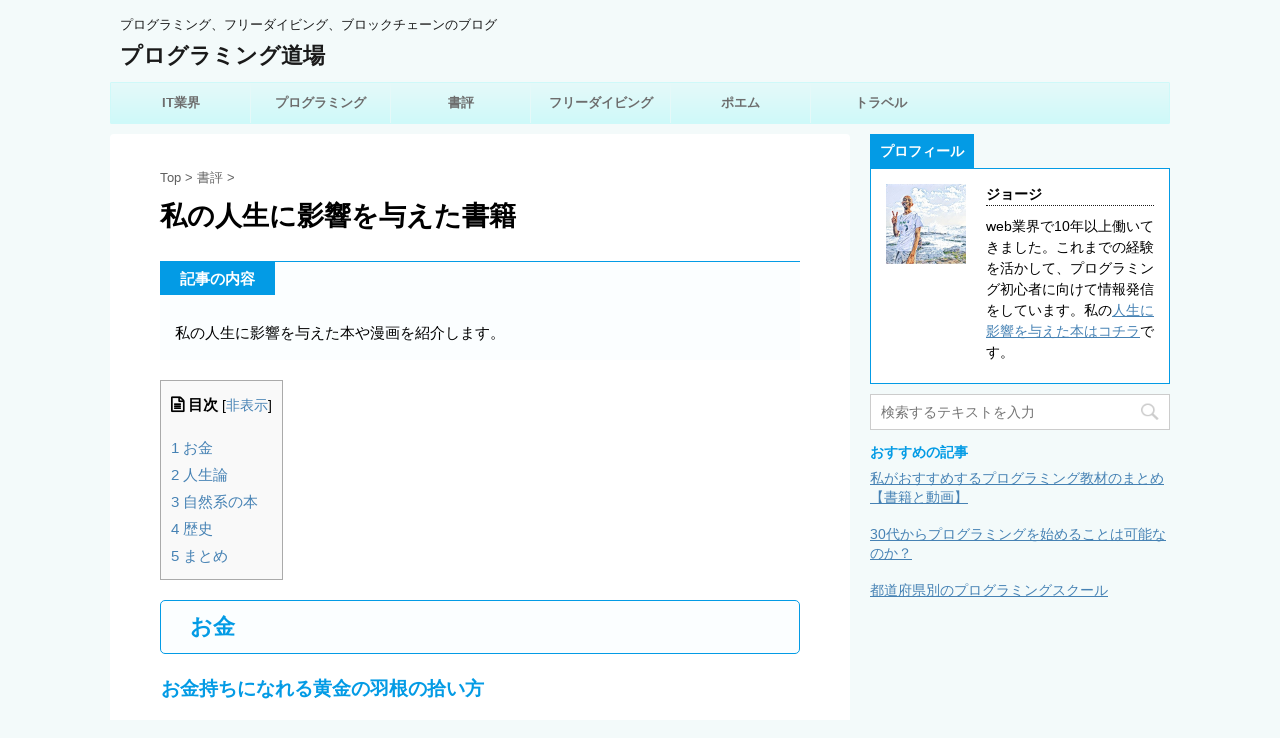

--- FILE ---
content_type: text/html; charset=UTF-8
request_url: https://programming-dojo.com/%E7%A7%81%E3%81%AE%E4%BA%BA%E7%94%9F%E3%81%AB%E5%BD%B1%E9%9F%BF%E3%82%92%E4%B8%8E%E3%81%88%E3%81%9F%E6%9B%B8%E7%B1%8D/
body_size: 16157
content:
<!DOCTYPE html>
<!--[if lt IE 7]>
<html class="ie6" lang="ja"> <![endif]-->
<!--[if IE 7]>
<html class="i7" lang="ja"> <![endif]-->
<!--[if IE 8]>
<html class="ie" lang="ja"> <![endif]-->
<!--[if gt IE 8]><!-->
<html lang="ja">
<!--<![endif]-->
<head prefix="og: http://ogp.me/ns# fb: http://ogp.me/ns/fb# article: http://ogp.me/ns/article#">
<script data-ad-client="ca-pub-5262543541741169" async src="https://pagead2.googlesyndication.com/pagead/js/adsbygoogle.js"></script>
<meta charset="UTF-8" >
<meta name="viewport" content="width=device-width,initial-scale=1.0,user-scalable=no,viewport-fit=cover">
<meta name="format-detection" content="telephone=no" >
<link rel="alternate" type="application/rss+xml" title="プログラミング道場 RSS Feed" href="https://programming-dojo.com/feed/" />
<link rel="pingback" href="https://programming-dojo.com/xmlrpc.php" >
<!--[if lt IE 9]>
<script src="https://programming-dojo.com/wp-content/themes/affinger4/js/html5shiv.js"></script>
<![endif]-->
<meta name='robots' content='max-image-preview:large' />
<title>私の人生に影響を与えた書籍 - プログラミング道場</title>
<link rel='dns-prefetch' href='//webfonts.xserver.jp' />
<link rel='dns-prefetch' href='//ajax.googleapis.com' />
<link rel='dns-prefetch' href='//fonts.googleapis.com' />
<script type="text/javascript">
window._wpemojiSettings = {"baseUrl":"https:\/\/s.w.org\/images\/core\/emoji\/14.0.0\/72x72\/","ext":".png","svgUrl":"https:\/\/s.w.org\/images\/core\/emoji\/14.0.0\/svg\/","svgExt":".svg","source":{"concatemoji":"https:\/\/programming-dojo.com\/wp-includes\/js\/wp-emoji-release.min.js?ver=6.1.7"}};
/*! This file is auto-generated */
!function(e,a,t){var n,r,o,i=a.createElement("canvas"),p=i.getContext&&i.getContext("2d");function s(e,t){var a=String.fromCharCode,e=(p.clearRect(0,0,i.width,i.height),p.fillText(a.apply(this,e),0,0),i.toDataURL());return p.clearRect(0,0,i.width,i.height),p.fillText(a.apply(this,t),0,0),e===i.toDataURL()}function c(e){var t=a.createElement("script");t.src=e,t.defer=t.type="text/javascript",a.getElementsByTagName("head")[0].appendChild(t)}for(o=Array("flag","emoji"),t.supports={everything:!0,everythingExceptFlag:!0},r=0;r<o.length;r++)t.supports[o[r]]=function(e){if(p&&p.fillText)switch(p.textBaseline="top",p.font="600 32px Arial",e){case"flag":return s([127987,65039,8205,9895,65039],[127987,65039,8203,9895,65039])?!1:!s([55356,56826,55356,56819],[55356,56826,8203,55356,56819])&&!s([55356,57332,56128,56423,56128,56418,56128,56421,56128,56430,56128,56423,56128,56447],[55356,57332,8203,56128,56423,8203,56128,56418,8203,56128,56421,8203,56128,56430,8203,56128,56423,8203,56128,56447]);case"emoji":return!s([129777,127995,8205,129778,127999],[129777,127995,8203,129778,127999])}return!1}(o[r]),t.supports.everything=t.supports.everything&&t.supports[o[r]],"flag"!==o[r]&&(t.supports.everythingExceptFlag=t.supports.everythingExceptFlag&&t.supports[o[r]]);t.supports.everythingExceptFlag=t.supports.everythingExceptFlag&&!t.supports.flag,t.DOMReady=!1,t.readyCallback=function(){t.DOMReady=!0},t.supports.everything||(n=function(){t.readyCallback()},a.addEventListener?(a.addEventListener("DOMContentLoaded",n,!1),e.addEventListener("load",n,!1)):(e.attachEvent("onload",n),a.attachEvent("onreadystatechange",function(){"complete"===a.readyState&&t.readyCallback()})),(e=t.source||{}).concatemoji?c(e.concatemoji):e.wpemoji&&e.twemoji&&(c(e.twemoji),c(e.wpemoji)))}(window,document,window._wpemojiSettings);
</script>
<style type="text/css">
img.wp-smiley,
img.emoji {
display: inline !important;
border: none !important;
box-shadow: none !important;
height: 1em !important;
width: 1em !important;
margin: 0 0.07em !important;
vertical-align: -0.1em !important;
background: none !important;
padding: 0 !important;
}
</style>
<!-- <link rel='stylesheet' id='wp-block-library-css' href='https://programming-dojo.com/wp-includes/css/dist/block-library/style.min.css?ver=6.1.7' type='text/css' media='all' /> -->
<!-- <link rel='stylesheet' id='classic-theme-styles-css' href='https://programming-dojo.com/wp-includes/css/classic-themes.min.css?ver=1' type='text/css' media='all' /> -->
<link rel="stylesheet" type="text/css" href="//programming-dojo.com/wp-content/cache/wpfc-minified/jzw974dk/bx7ad.css" media="all"/>
<style id='global-styles-inline-css' type='text/css'>
body{--wp--preset--color--black: #000000;--wp--preset--color--cyan-bluish-gray: #abb8c3;--wp--preset--color--white: #ffffff;--wp--preset--color--pale-pink: #f78da7;--wp--preset--color--vivid-red: #cf2e2e;--wp--preset--color--luminous-vivid-orange: #ff6900;--wp--preset--color--luminous-vivid-amber: #fcb900;--wp--preset--color--light-green-cyan: #7bdcb5;--wp--preset--color--vivid-green-cyan: #00d084;--wp--preset--color--pale-cyan-blue: #8ed1fc;--wp--preset--color--vivid-cyan-blue: #0693e3;--wp--preset--color--vivid-purple: #9b51e0;--wp--preset--gradient--vivid-cyan-blue-to-vivid-purple: linear-gradient(135deg,rgba(6,147,227,1) 0%,rgb(155,81,224) 100%);--wp--preset--gradient--light-green-cyan-to-vivid-green-cyan: linear-gradient(135deg,rgb(122,220,180) 0%,rgb(0,208,130) 100%);--wp--preset--gradient--luminous-vivid-amber-to-luminous-vivid-orange: linear-gradient(135deg,rgba(252,185,0,1) 0%,rgba(255,105,0,1) 100%);--wp--preset--gradient--luminous-vivid-orange-to-vivid-red: linear-gradient(135deg,rgba(255,105,0,1) 0%,rgb(207,46,46) 100%);--wp--preset--gradient--very-light-gray-to-cyan-bluish-gray: linear-gradient(135deg,rgb(238,238,238) 0%,rgb(169,184,195) 100%);--wp--preset--gradient--cool-to-warm-spectrum: linear-gradient(135deg,rgb(74,234,220) 0%,rgb(151,120,209) 20%,rgb(207,42,186) 40%,rgb(238,44,130) 60%,rgb(251,105,98) 80%,rgb(254,248,76) 100%);--wp--preset--gradient--blush-light-purple: linear-gradient(135deg,rgb(255,206,236) 0%,rgb(152,150,240) 100%);--wp--preset--gradient--blush-bordeaux: linear-gradient(135deg,rgb(254,205,165) 0%,rgb(254,45,45) 50%,rgb(107,0,62) 100%);--wp--preset--gradient--luminous-dusk: linear-gradient(135deg,rgb(255,203,112) 0%,rgb(199,81,192) 50%,rgb(65,88,208) 100%);--wp--preset--gradient--pale-ocean: linear-gradient(135deg,rgb(255,245,203) 0%,rgb(182,227,212) 50%,rgb(51,167,181) 100%);--wp--preset--gradient--electric-grass: linear-gradient(135deg,rgb(202,248,128) 0%,rgb(113,206,126) 100%);--wp--preset--gradient--midnight: linear-gradient(135deg,rgb(2,3,129) 0%,rgb(40,116,252) 100%);--wp--preset--duotone--dark-grayscale: url('#wp-duotone-dark-grayscale');--wp--preset--duotone--grayscale: url('#wp-duotone-grayscale');--wp--preset--duotone--purple-yellow: url('#wp-duotone-purple-yellow');--wp--preset--duotone--blue-red: url('#wp-duotone-blue-red');--wp--preset--duotone--midnight: url('#wp-duotone-midnight');--wp--preset--duotone--magenta-yellow: url('#wp-duotone-magenta-yellow');--wp--preset--duotone--purple-green: url('#wp-duotone-purple-green');--wp--preset--duotone--blue-orange: url('#wp-duotone-blue-orange');--wp--preset--font-size--small: 13px;--wp--preset--font-size--medium: 20px;--wp--preset--font-size--large: 36px;--wp--preset--font-size--x-large: 42px;--wp--preset--spacing--20: 0.44rem;--wp--preset--spacing--30: 0.67rem;--wp--preset--spacing--40: 1rem;--wp--preset--spacing--50: 1.5rem;--wp--preset--spacing--60: 2.25rem;--wp--preset--spacing--70: 3.38rem;--wp--preset--spacing--80: 5.06rem;}:where(.is-layout-flex){gap: 0.5em;}body .is-layout-flow > .alignleft{float: left;margin-inline-start: 0;margin-inline-end: 2em;}body .is-layout-flow > .alignright{float: right;margin-inline-start: 2em;margin-inline-end: 0;}body .is-layout-flow > .aligncenter{margin-left: auto !important;margin-right: auto !important;}body .is-layout-constrained > .alignleft{float: left;margin-inline-start: 0;margin-inline-end: 2em;}body .is-layout-constrained > .alignright{float: right;margin-inline-start: 2em;margin-inline-end: 0;}body .is-layout-constrained > .aligncenter{margin-left: auto !important;margin-right: auto !important;}body .is-layout-constrained > :where(:not(.alignleft):not(.alignright):not(.alignfull)){max-width: var(--wp--style--global--content-size);margin-left: auto !important;margin-right: auto !important;}body .is-layout-constrained > .alignwide{max-width: var(--wp--style--global--wide-size);}body .is-layout-flex{display: flex;}body .is-layout-flex{flex-wrap: wrap;align-items: center;}body .is-layout-flex > *{margin: 0;}:where(.wp-block-columns.is-layout-flex){gap: 2em;}.has-black-color{color: var(--wp--preset--color--black) !important;}.has-cyan-bluish-gray-color{color: var(--wp--preset--color--cyan-bluish-gray) !important;}.has-white-color{color: var(--wp--preset--color--white) !important;}.has-pale-pink-color{color: var(--wp--preset--color--pale-pink) !important;}.has-vivid-red-color{color: var(--wp--preset--color--vivid-red) !important;}.has-luminous-vivid-orange-color{color: var(--wp--preset--color--luminous-vivid-orange) !important;}.has-luminous-vivid-amber-color{color: var(--wp--preset--color--luminous-vivid-amber) !important;}.has-light-green-cyan-color{color: var(--wp--preset--color--light-green-cyan) !important;}.has-vivid-green-cyan-color{color: var(--wp--preset--color--vivid-green-cyan) !important;}.has-pale-cyan-blue-color{color: var(--wp--preset--color--pale-cyan-blue) !important;}.has-vivid-cyan-blue-color{color: var(--wp--preset--color--vivid-cyan-blue) !important;}.has-vivid-purple-color{color: var(--wp--preset--color--vivid-purple) !important;}.has-black-background-color{background-color: var(--wp--preset--color--black) !important;}.has-cyan-bluish-gray-background-color{background-color: var(--wp--preset--color--cyan-bluish-gray) !important;}.has-white-background-color{background-color: var(--wp--preset--color--white) !important;}.has-pale-pink-background-color{background-color: var(--wp--preset--color--pale-pink) !important;}.has-vivid-red-background-color{background-color: var(--wp--preset--color--vivid-red) !important;}.has-luminous-vivid-orange-background-color{background-color: var(--wp--preset--color--luminous-vivid-orange) !important;}.has-luminous-vivid-amber-background-color{background-color: var(--wp--preset--color--luminous-vivid-amber) !important;}.has-light-green-cyan-background-color{background-color: var(--wp--preset--color--light-green-cyan) !important;}.has-vivid-green-cyan-background-color{background-color: var(--wp--preset--color--vivid-green-cyan) !important;}.has-pale-cyan-blue-background-color{background-color: var(--wp--preset--color--pale-cyan-blue) !important;}.has-vivid-cyan-blue-background-color{background-color: var(--wp--preset--color--vivid-cyan-blue) !important;}.has-vivid-purple-background-color{background-color: var(--wp--preset--color--vivid-purple) !important;}.has-black-border-color{border-color: var(--wp--preset--color--black) !important;}.has-cyan-bluish-gray-border-color{border-color: var(--wp--preset--color--cyan-bluish-gray) !important;}.has-white-border-color{border-color: var(--wp--preset--color--white) !important;}.has-pale-pink-border-color{border-color: var(--wp--preset--color--pale-pink) !important;}.has-vivid-red-border-color{border-color: var(--wp--preset--color--vivid-red) !important;}.has-luminous-vivid-orange-border-color{border-color: var(--wp--preset--color--luminous-vivid-orange) !important;}.has-luminous-vivid-amber-border-color{border-color: var(--wp--preset--color--luminous-vivid-amber) !important;}.has-light-green-cyan-border-color{border-color: var(--wp--preset--color--light-green-cyan) !important;}.has-vivid-green-cyan-border-color{border-color: var(--wp--preset--color--vivid-green-cyan) !important;}.has-pale-cyan-blue-border-color{border-color: var(--wp--preset--color--pale-cyan-blue) !important;}.has-vivid-cyan-blue-border-color{border-color: var(--wp--preset--color--vivid-cyan-blue) !important;}.has-vivid-purple-border-color{border-color: var(--wp--preset--color--vivid-purple) !important;}.has-vivid-cyan-blue-to-vivid-purple-gradient-background{background: var(--wp--preset--gradient--vivid-cyan-blue-to-vivid-purple) !important;}.has-light-green-cyan-to-vivid-green-cyan-gradient-background{background: var(--wp--preset--gradient--light-green-cyan-to-vivid-green-cyan) !important;}.has-luminous-vivid-amber-to-luminous-vivid-orange-gradient-background{background: var(--wp--preset--gradient--luminous-vivid-amber-to-luminous-vivid-orange) !important;}.has-luminous-vivid-orange-to-vivid-red-gradient-background{background: var(--wp--preset--gradient--luminous-vivid-orange-to-vivid-red) !important;}.has-very-light-gray-to-cyan-bluish-gray-gradient-background{background: var(--wp--preset--gradient--very-light-gray-to-cyan-bluish-gray) !important;}.has-cool-to-warm-spectrum-gradient-background{background: var(--wp--preset--gradient--cool-to-warm-spectrum) !important;}.has-blush-light-purple-gradient-background{background: var(--wp--preset--gradient--blush-light-purple) !important;}.has-blush-bordeaux-gradient-background{background: var(--wp--preset--gradient--blush-bordeaux) !important;}.has-luminous-dusk-gradient-background{background: var(--wp--preset--gradient--luminous-dusk) !important;}.has-pale-ocean-gradient-background{background: var(--wp--preset--gradient--pale-ocean) !important;}.has-electric-grass-gradient-background{background: var(--wp--preset--gradient--electric-grass) !important;}.has-midnight-gradient-background{background: var(--wp--preset--gradient--midnight) !important;}.has-small-font-size{font-size: var(--wp--preset--font-size--small) !important;}.has-medium-font-size{font-size: var(--wp--preset--font-size--medium) !important;}.has-large-font-size{font-size: var(--wp--preset--font-size--large) !important;}.has-x-large-font-size{font-size: var(--wp--preset--font-size--x-large) !important;}
.wp-block-navigation a:where(:not(.wp-element-button)){color: inherit;}
:where(.wp-block-columns.is-layout-flex){gap: 2em;}
.wp-block-pullquote{font-size: 1.5em;line-height: 1.6;}
</style>
<!-- <link rel='stylesheet' id='sb-type-std-css' href='https://programming-dojo.com/wp-content/uploads/hummingbird-assets/851105aea7be4cd477814f825f82027e.css' type='text/css' media='all' /> -->
<!-- <link rel='stylesheet' id='sb-type-fb-css' href='https://programming-dojo.com/wp-content/uploads/hummingbird-assets/d29d20c6c82ab4903d0bc9baf5a23045.css' type='text/css' media='all' /> -->
<!-- <link rel='stylesheet' id='sb-type-fb-flat-css' href='https://programming-dojo.com/wp-content/uploads/hummingbird-assets/fdbe82cea1a9b9e796f31b967b5d1181.css' type='text/css' media='all' /> -->
<!-- <link rel='stylesheet' id='sb-type-ln-css' href='https://programming-dojo.com/wp-content/uploads/hummingbird-assets/049009b42cbf53a0a6c7689cc00c6f22.css' type='text/css' media='all' /> -->
<!-- <link rel='stylesheet' id='sb-type-ln-flat-css' href='https://programming-dojo.com/wp-content/uploads/hummingbird-assets/a4e94299df8b9c5caecef4256c4b402d.css' type='text/css' media='all' /> -->
<!-- <link rel='stylesheet' id='sb-type-pink-css' href='https://programming-dojo.com/wp-content/uploads/hummingbird-assets/3a6764972becf9d732c2974b844ae865.css' type='text/css' media='all' /> -->
<!-- <link rel='stylesheet' id='sb-type-rtail-css' href='https://programming-dojo.com/wp-content/uploads/hummingbird-assets/0b507a16a56536ee7306b8c976579cdf.css' type='text/css' media='all' /> -->
<!-- <link rel='stylesheet' id='sb-type-drop-css' href='https://programming-dojo.com/wp-content/uploads/hummingbird-assets/a67ded93da4ba03851d61763ae528474.css' type='text/css' media='all' /> -->
<!-- <link rel='stylesheet' id='sb-type-think-css' href='https://programming-dojo.com/wp-content/uploads/hummingbird-assets/9ac397680966a83f69bc99874d7e3d5b.css' type='text/css' media='all' /> -->
<!-- <link rel='stylesheet' id='sb-no-br-css' href='https://programming-dojo.com/wp-content/uploads/hummingbird-assets/22a4b9b0125e449e24c998012a84d922.css' type='text/css' media='all' /> -->
<!-- <link rel='stylesheet' id='toc-screen-css' href='https://programming-dojo.com/wp-content/plugins/table-of-contents-plus/screen.min.css?ver=2309' type='text/css' media='all' /> -->
<!-- <link rel='stylesheet' id='parent-style-css' href='https://programming-dojo.com/wp-content/uploads/hummingbird-assets/88bab0e82e9e0bf6b6331ff1fbd64234.css' type='text/css' media='all' /> -->
<link rel="stylesheet" type="text/css" href="//programming-dojo.com/wp-content/cache/wpfc-minified/qvfi0dpd/bx7ad.css" media="all"/>
<link rel='stylesheet' id='fonts-googleapis-montserrat-css' href='https://fonts.googleapis.com/css?family=Montserrat%3A400&#038;ver=6.1.7' type='text/css' media='all' />
<!-- <link rel='stylesheet' id='normalize-css' href='https://programming-dojo.com/wp-content/uploads/hummingbird-assets/8ba080fad1ef76fc84ddeda5d2295596.css' type='text/css' media='all' /> -->
<!-- <link rel='stylesheet' id='font-awesome-css' href='https://programming-dojo.com/wp-content/themes/affinger4/css/fontawesome/css/font-awesome.min.css?ver=4.7.0' type='text/css' media='all' /> -->
<!-- <link rel='stylesheet' id='style-css' href='https://programming-dojo.com/wp-content/uploads/hummingbird-assets/83d72ca7b2a23543b5bbdb0cb53c4be4.css' type='text/css' media='all' /> -->
<!-- <link rel='stylesheet' id='single2-css' href='https://programming-dojo.com/wp-content/themes/affinger4/st-kanricss.php' type='text/css' media='all' /> -->
<!-- <link rel='stylesheet' id='single-css' href='https://programming-dojo.com/wp-content/themes/affinger4/st-rankcss.php' type='text/css' media='all' /> -->
<!-- <link rel='stylesheet' id='st-themecss-css' href='https://programming-dojo.com/wp-content/themes/affinger4/st-themecss-loader.php?ver=6.1.7' type='text/css' media='all' /> -->
<link rel="stylesheet" type="text/css" href="//programming-dojo.com/wp-content/cache/wpfc-minified/rsck00y/bx7ad.css" media="all"/>
<script type='text/javascript' src='//ajax.googleapis.com/ajax/libs/jquery/1.11.3/jquery.min.js?ver=1.11.3' id='jquery-js'></script>
<script type='text/javascript' src='//webfonts.xserver.jp/js/xserverv3.js?fadein=0&#038;ver=2.0.5' id='typesquare_std-js'></script>
<script src='//programming-dojo.com/wp-content/cache/wpfc-minified/ez4n9e0/bx7ad.js' type="text/javascript"></script>
<!-- <script type='text/javascript' src='https://programming-dojo.com/wp-content/uploads/hummingbird-assets/17d9dfda8c3b9e32fdd43c64b1f58e46.js' id='smoothscroll-js'></script> -->
<link rel="https://api.w.org/" href="https://programming-dojo.com/wp-json/" /><link rel="alternate" type="application/json" href="https://programming-dojo.com/wp-json/wp/v2/posts/2840" /><link rel='shortlink' href='https://programming-dojo.com/?p=2840' />
<link rel="alternate" type="application/json+oembed" href="https://programming-dojo.com/wp-json/oembed/1.0/embed?url=https%3A%2F%2Fprogramming-dojo.com%2F%25e7%25a7%2581%25e3%2581%25ae%25e4%25ba%25ba%25e7%2594%259f%25e3%2581%25ab%25e5%25bd%25b1%25e9%259f%25bf%25e3%2582%2592%25e4%25b8%258e%25e3%2581%2588%25e3%2581%259f%25e6%259b%25b8%25e7%25b1%258d%2F" />
<link rel="alternate" type="text/xml+oembed" href="https://programming-dojo.com/wp-json/oembed/1.0/embed?url=https%3A%2F%2Fprogramming-dojo.com%2F%25e7%25a7%2581%25e3%2581%25ae%25e4%25ba%25ba%25e7%2594%259f%25e3%2581%25ab%25e5%25bd%25b1%25e9%259f%25bf%25e3%2582%2592%25e4%25b8%258e%25e3%2581%2588%25e3%2581%259f%25e6%259b%25b8%25e7%25b1%258d%2F&#038;format=xml" />
<meta name="robots" content="index, follow" />
<link rel="canonical" href="https://programming-dojo.com/%e7%a7%81%e3%81%ae%e4%ba%ba%e7%94%9f%e3%81%ab%e5%bd%b1%e9%9f%bf%e3%82%92%e4%b8%8e%e3%81%88%e3%81%9f%e6%9b%b8%e7%b1%8d/" />
<noscript><style>.lazyload[data-src]{display:none !important;}</style></noscript><style>.lazyload{background-image:none !important;}.lazyload:before{background-image:none !important;}</style><style type="text/css" id="custom-background-css">
body.custom-background { background-color: #f3fafa; }
</style>
<link rel="icon" href="https://programming-dojo.com/wp-content/uploads/2018/03/cropped-samurai-32x32.png" sizes="32x32" />
<link rel="icon" href="https://programming-dojo.com/wp-content/uploads/2018/03/cropped-samurai-192x192.png" sizes="192x192" />
<link rel="apple-touch-icon" href="https://programming-dojo.com/wp-content/uploads/2018/03/cropped-samurai-180x180.png" />
<meta name="msapplication-TileImage" content="https://programming-dojo.com/wp-content/uploads/2018/03/cropped-samurai-270x270.png" />
<style type="text/css" id="wp-custom-css">
/* Git gistの表示サイズ変更 */
.gist .blob-code{
font-size: 1.2em !important;
line-height: 200% !important;
}
.gist .blob-num{
vertical-align: middle !important;
}		</style>
<!-- Global site tag (gtag.js) - Google Analytics -->
<!-- Google tag (gtag.js) -->
<script async src="https://www.googletagmanager.com/gtag/js?id=G-RJM0N0NP3Z"></script>
<script>
window.dataLayer = window.dataLayer || [];
function gtag(){dataLayer.push(arguments);}
gtag('js', new Date());
gtag('config', 'G-RJM0N0NP3Z');
</script>
<script>
jQuery(function(){
jQuery('.st-btn-open').click(function(){
jQuery(this).next('.st-slidebox').stop(true, true).slideToggle();
});
});
</script>
</head>
<body class="post-template-default single single-post postid-2840 single-format-standard custom-background not-front-page" >
<div id="st-ami">
<div id="wrapper" class="">
<div id="wrapper-in">
<header id="">
<div id="headbox-bg">
<div class="clearfix" id="headbox">
<div id="header-l">
<!-- キャプション -->
<p class="descr sitenametop">
プログラミング、フリーダイビング、ブロックチェーンのブログ               			 </p>
<!-- ロゴ又はブログ名 -->
<p class="sitename"><a href="https://programming-dojo.com/">
プログラミング道場                   		               		  </a></p>
<!-- ロゴ又はブログ名ここまで -->
</div><!-- /#header-l -->
<div id="header-r" class="smanone">
</div><!-- /#header-r -->
</div><!-- /#headbox-bg -->
</div><!-- /#headbox clearfix -->
<div id="gazou-wide">
<div id="st-menubox">
<div id="st-menuwide">
<nav class="smanone clearfix"><ul id="menu-pc%e7%94%a8" class="menu"><li id="menu-item-606" class="menu-item menu-item-type-taxonomy menu-item-object-category menu-item-has-children menu-item-606"><a href="https://programming-dojo.com/about-it/">IT業界</a>
<ul class="sub-menu">
<li id="menu-item-3426" class="menu-item menu-item-type-taxonomy menu-item-object-category menu-item-3426"><a href="https://programming-dojo.com/about-it/%e3%82%b9%e3%82%af%e3%83%bc%e3%83%ab/">スクール</a></li>
<li id="menu-item-3186" class="menu-item menu-item-type-taxonomy menu-item-object-category menu-item-3186"><a href="https://programming-dojo.com/about-it/%e6%b5%b7%e5%a4%96%e3%83%bb%e8%8b%b1%e8%aa%9e/">海外・英語</a></li>
<li id="menu-item-603" class="menu-item menu-item-type-taxonomy menu-item-object-category menu-item-603"><a href="https://programming-dojo.com/about-it/it%e6%a5%ad%e7%95%8c%e3%81%ae%e8%aa%ac%e6%98%8e/">IT業界の説明</a></li>
<li id="menu-item-2607" class="menu-item menu-item-type-taxonomy menu-item-object-category menu-item-2607"><a href="https://programming-dojo.com/about-it/sier/">Sier</a></li>
<li id="menu-item-597" class="menu-item menu-item-type-taxonomy menu-item-object-category menu-item-597"><a href="https://programming-dojo.com/about-it/%e3%82%a8%e3%83%b3%e3%82%b8%e3%83%8b%e3%82%a2%e3%81%ae%e7%94%9f%e3%81%8d%e6%96%b9/">エンジニアの生き方</a></li>
<li id="menu-item-600" class="menu-item menu-item-type-taxonomy menu-item-object-category menu-item-600"><a href="https://programming-dojo.com/about-it/%e3%82%a8%e3%83%b3%e3%82%b8%e3%83%8b%e3%82%a2%e3%81%ae%e5%87%a6%e4%b8%96%e8%a1%93/">エンジニアの処世術</a></li>
<li id="menu-item-598" class="menu-item menu-item-type-taxonomy menu-item-object-category menu-item-598"><a href="https://programming-dojo.com/about-it/%e5%88%9d%e5%bf%83%e8%80%85%e5%90%91%e3%81%91/">初心者向け</a></li>
<li id="menu-item-898" class="menu-item menu-item-type-taxonomy menu-item-object-category menu-item-898"><a href="https://programming-dojo.com/about-it/%e5%8b%89%e5%bc%b7%e6%96%b9%e6%b3%95/">勉強方法</a></li>
<li id="menu-item-1681" class="menu-item menu-item-type-taxonomy menu-item-object-category menu-item-1681"><a href="https://programming-dojo.com/about-it/ai/">AI</a></li>
<li id="menu-item-599" class="menu-item menu-item-type-taxonomy menu-item-object-category menu-item-599"><a href="https://programming-dojo.com/about-change-job/about-change-job-general/">転職全般</a></li>
<li id="menu-item-601" class="menu-item menu-item-type-taxonomy menu-item-object-category menu-item-601"><a href="https://programming-dojo.com/about-change-job/about-interview/">採用面接</a></li>
<li id="menu-item-2573" class="menu-item menu-item-type-taxonomy menu-item-object-category menu-item-2573"><a href="https://programming-dojo.com/about-it/%e3%83%95%e3%83%aa%e3%83%bc%e3%83%a9%e3%83%b3%e3%82%b9/">フリーランス</a></li>
<li id="menu-item-604" class="menu-item menu-item-type-taxonomy menu-item-object-category menu-item-604"><a href="https://programming-dojo.com/about-change-job/about-adopt-engineer/">エンジニアの採用</a></li>
<li id="menu-item-2850" class="menu-item menu-item-type-taxonomy menu-item-object-category menu-item-2850"><a href="https://programming-dojo.com/%e3%83%96%e3%83%ad%e3%83%83%e3%82%af%e3%83%81%e3%82%a7%e3%83%bc%e3%83%b3/">ブロックチェーン</a></li>
</ul>
</li>
<li id="menu-item-607" class="menu-item menu-item-type-taxonomy menu-item-object-category menu-item-has-children menu-item-607"><a href="https://programming-dojo.com/about-programming/">プログラミング</a>
<ul class="sub-menu">
<li id="menu-item-1896" class="menu-item menu-item-type-taxonomy menu-item-object-category menu-item-1896"><a href="https://programming-dojo.com/about-programming/ruby/">Ruby</a></li>
<li id="menu-item-1964" class="menu-item menu-item-type-taxonomy menu-item-object-category menu-item-1964"><a href="https://programming-dojo.com/about-programming/python/">Python</a></li>
<li id="menu-item-1887" class="menu-item menu-item-type-taxonomy menu-item-object-category menu-item-1887"><a href="https://programming-dojo.com/about-programming/linux/">Linux</a></li>
<li id="menu-item-1888" class="menu-item menu-item-type-taxonomy menu-item-object-category menu-item-1888"><a href="https://programming-dojo.com/about-programming/mysql/">MySQL</a></li>
<li id="menu-item-2184" class="menu-item menu-item-type-taxonomy menu-item-object-category menu-item-2184"><a href="https://programming-dojo.com/about-programming/php/">PHP</a></li>
<li id="menu-item-2188" class="menu-item menu-item-type-taxonomy menu-item-object-category menu-item-2188"><a href="https://programming-dojo.com/about-programming/javascript/">JavaScript</a></li>
<li id="menu-item-3370" class="menu-item menu-item-type-taxonomy menu-item-object-category menu-item-3370"><a href="https://programming-dojo.com/about-programming/flutter/">Flutter</a></li>
<li id="menu-item-3096" class="menu-item menu-item-type-taxonomy menu-item-object-category menu-item-3096"><a href="https://programming-dojo.com/about-programming/dart/">Dart</a></li>
<li id="menu-item-4209" class="menu-item menu-item-type-taxonomy menu-item-object-category menu-item-4209"><a href="https://programming-dojo.com/about-programming/go/">Go</a></li>
<li id="menu-item-6536" class="menu-item menu-item-type-taxonomy menu-item-object-category menu-item-6536"><a href="https://programming-dojo.com/about-programming/rust/">Rust</a></li>
<li id="menu-item-602" class="menu-item menu-item-type-taxonomy menu-item-object-category menu-item-602"><a href="https://programming-dojo.com/about-programming/%e7%92%b0%e5%a2%83%e6%a7%8b%e7%af%89/">環境構築</a></li>
</ul>
</li>
<li id="menu-item-2819" class="menu-item menu-item-type-taxonomy menu-item-object-category current-post-ancestor current-menu-parent current-post-parent menu-item-has-children menu-item-2819"><a href="https://programming-dojo.com/%e6%9b%b8%e8%a9%95/">書評</a>
<ul class="sub-menu">
<li id="menu-item-2820" class="menu-item menu-item-type-taxonomy menu-item-object-category menu-item-2820"><a href="https://programming-dojo.com/%e6%9b%b8%e8%a9%95/ai%e9%96%a2%e9%80%a3/">AI関連</a></li>
<li id="menu-item-2829" class="menu-item menu-item-type-taxonomy menu-item-object-category menu-item-2829"><a href="https://programming-dojo.com/%e6%9b%b8%e8%a9%95/%e7%a4%be%e4%bc%9a%e9%96%a2%e9%80%a3/">社会</a></li>
<li id="menu-item-2821" class="menu-item menu-item-type-taxonomy menu-item-object-category menu-item-2821"><a href="https://programming-dojo.com/%e6%9b%b8%e8%a9%95/%e3%83%95%e3%83%aa%e3%83%bc%e3%83%80%e3%82%a4%e3%83%93%e3%83%b3%e3%82%b0%e9%96%a2%e9%80%a3/">フリーダイビング</a></li>
<li id="menu-item-2824" class="menu-item menu-item-type-taxonomy menu-item-object-category menu-item-2824"><a href="https://programming-dojo.com/%e6%9b%b8%e8%a9%95/%e4%ba%ba%e9%96%93%e9%96%a2%e4%bf%82/">人間関係</a></li>
<li id="menu-item-2826" class="menu-item menu-item-type-taxonomy menu-item-object-category menu-item-2826"><a href="https://programming-dojo.com/%e6%9b%b8%e8%a9%95/%e6%95%99%e8%82%b2%e9%96%a2%e9%80%a3/">教育</a></li>
<li id="menu-item-2825" class="menu-item menu-item-type-taxonomy menu-item-object-category menu-item-2825"><a href="https://programming-dojo.com/%e6%9b%b8%e8%a9%95/%e6%88%90%e5%8a%9f%e8%ab%96/">成功論</a></li>
<li id="menu-item-2823" class="menu-item menu-item-type-taxonomy menu-item-object-category menu-item-2823"><a href="https://programming-dojo.com/%e6%9b%b8%e8%a9%95/%e3%83%9e%e3%83%8d%e3%83%bc%e3%82%b8%e3%83%a1%e3%83%b3%e3%83%88%e9%96%a2%e9%80%a3/">マネージメント</a></li>
<li id="menu-item-2827" class="menu-item menu-item-type-taxonomy menu-item-object-category menu-item-2827"><a href="https://programming-dojo.com/%e6%9b%b8%e8%a9%95/%e6%ad%b4%e5%8f%b2/">歴史</a></li>
<li id="menu-item-2828" class="menu-item menu-item-type-taxonomy menu-item-object-category current-post-ancestor current-menu-parent current-post-parent menu-item-2828"><a href="https://programming-dojo.com/%e6%9b%b8%e8%a9%95/%e7%89%a9%e8%aa%9e/">物語</a></li>
</ul>
</li>
<li id="menu-item-867" class="menu-item menu-item-type-taxonomy menu-item-object-category menu-item-867"><a href="https://programming-dojo.com/%e3%83%95%e3%83%aa%e3%83%bc%e3%83%80%e3%82%a4%e3%83%93%e3%83%b3%e3%82%b0/">フリーダイビング</a></li>
<li id="menu-item-605" class="menu-item menu-item-type-taxonomy menu-item-object-category menu-item-has-children menu-item-605"><a href="https://programming-dojo.com/%e3%83%9d%e3%82%a8%e3%83%a0/">ポエム</a>
<ul class="sub-menu">
<li id="menu-item-4007" class="menu-item menu-item-type-taxonomy menu-item-object-category menu-item-4007"><a href="https://programming-dojo.com/%e3%83%9d%e3%82%a8%e3%83%a0/%e3%83%95%e3%82%a3%e3%83%aa%e3%83%94%e3%83%b3-%e3%83%9d%e3%82%a8%e3%83%a0/">フィリピン</a></li>
<li id="menu-item-842" class="menu-item menu-item-type-taxonomy menu-item-object-category menu-item-842"><a href="https://programming-dojo.com/%e3%83%9d%e3%82%a8%e3%83%a0/%e5%b9%b8%e7%a6%8f%e8%ab%96/">幸福論</a></li>
<li id="menu-item-2136" class="menu-item menu-item-type-taxonomy menu-item-object-category menu-item-2136"><a href="https://programming-dojo.com/%e3%83%9d%e3%82%a8%e3%83%a0/%e7%a4%be%e4%bc%9a/">社会</a></li>
<li id="menu-item-1526" class="menu-item menu-item-type-taxonomy menu-item-object-category menu-item-1526"><a href="https://programming-dojo.com/%e3%83%9d%e3%82%a8%e3%83%a0/%e5%81%a5%e5%ba%b7/">健康</a></li>
<li id="menu-item-2709" class="menu-item menu-item-type-taxonomy menu-item-object-category menu-item-2709"><a href="https://programming-dojo.com/%e3%83%9d%e3%82%a8%e3%83%a0/%e7%b5%84%e7%b9%94%e8%ab%96/">組織論</a></li>
<li id="menu-item-1449" class="menu-item menu-item-type-taxonomy menu-item-object-category menu-item-1449"><a href="https://programming-dojo.com/%e3%83%9d%e3%82%a8%e3%83%a0/%e5%af%be%e8%ab%87/">対談</a></li>
<li id="menu-item-1456" class="menu-item menu-item-type-taxonomy menu-item-object-category menu-item-1456"><a href="https://programming-dojo.com/%e3%83%9d%e3%82%a8%e3%83%a0/%e4%be%bf%e5%88%a9%e3%82%b0%e3%83%83%e3%82%ba/">便利グッズ</a></li>
</ul>
</li>
<li id="menu-item-896" class="menu-item menu-item-type-taxonomy menu-item-object-category menu-item-has-children menu-item-896"><a href="https://programming-dojo.com/%e3%83%88%e3%83%a9%e3%83%99%e3%83%ab/">トラベル</a>
<ul class="sub-menu">
<li id="menu-item-897" class="menu-item menu-item-type-taxonomy menu-item-object-category menu-item-897"><a href="https://programming-dojo.com/%e3%83%88%e3%83%a9%e3%83%99%e3%83%ab/%e3%83%95%e3%82%a3%e3%83%aa%e3%83%94%e3%83%b3/">フィリピン</a></li>
<li id="menu-item-1415" class="menu-item menu-item-type-taxonomy menu-item-object-category menu-item-1415"><a href="https://programming-dojo.com/%e3%83%88%e3%83%a9%e3%83%99%e3%83%ab/%e3%82%b7%e3%83%b3%e3%82%ac%e3%83%9d%e3%83%bc%e3%83%ab/">シンガポール</a></li>
<li id="menu-item-1416" class="menu-item menu-item-type-taxonomy menu-item-object-category menu-item-1416"><a href="https://programming-dojo.com/%e3%83%88%e3%83%a9%e3%83%99%e3%83%ab/%e3%82%bf%e3%82%a4/">タイ</a></li>
<li id="menu-item-2291" class="menu-item menu-item-type-taxonomy menu-item-object-category menu-item-2291"><a href="https://programming-dojo.com/%e3%83%88%e3%83%a9%e3%83%99%e3%83%ab/%e3%82%a4%e3%83%b3%e3%83%89%e3%83%8d%e3%82%b7%e3%82%a2/">インドネシア</a></li>
</ul>
</li>
</ul></nav>			</div>
</div>
</div>
</header>
<div id="content-w">
<div id="content" class="clearfix">
<div id="contentInner">
<main>
<article>
<div id="post-2840" class="st-post post-2840 post type-post status-publish format-standard has-post-thumbnail hentry category-33 category-73">
<!--ぱんくず -->
<div id="breadcrumb">
<ol itemscope itemtype="http://schema.org/BreadcrumbList">
<li itemprop="itemListElement" itemscope
itemtype="http://schema.org/ListItem"><a href="https://programming-dojo.com" itemprop="item"><span itemprop="name">Top</span></a> > <meta itemprop="position" content="1" /></li>
<li itemprop="itemListElement" itemscope
itemtype="http://schema.org/ListItem"><a href="https://programming-dojo.com/%e6%9b%b8%e8%a9%95/" itemprop="item">
<span itemprop="name">書評</span> </a> &gt;<meta itemprop="position" content="2" /></li> 
</ol>
</div>
<!--/ ぱんくず -->
<!--ループ開始 -->
<h1 class="entry-title">私の人生に影響を与えた書籍</h1>
<div class="blogbox st-hide">
<p><span class="kdate">
更新日：<time class="updated" datetime="2024-02-28T18:46:24+0900">2024年2月28日</time>
</span></p>
</div>
<div class="mainbox">
<div id="nocopy" oncontextmenu="return false" onMouseDown="return false;" style="-moz-user-select: none; -khtml-user-select: none; user-select: none;-webkit-touch-callout:none; -webkit-user-select:none;"><!-- コピー禁止エリアここから -->
<div class="entry-content">
<p><div class="freebox has-title" style=""><p class="p-free" style="font-weight:bold;"><span class="p-entry-f" style="font-weight:bold;border-radius: 0 0 px 0;">記事の内容</span></p><div class="free-inbox"><br />
私の人生に影響を与えた本や漫画を紹介します。<br />
</div></div><div id="toc_container" class="no_bullets"><p class="toc_title">目次</p><ul class="toc_list"><li><a href="#i"><span class="toc_number toc_depth_1">1</span> お金</a></li><li><a href="#i-2"><span class="toc_number toc_depth_1">2</span> 人生論</a></li><li><a href="#i-3"><span class="toc_number toc_depth_1">3</span> 自然系の本</a></li><li><a href="#i-4"><span class="toc_number toc_depth_1">4</span> 歴史</a></li><li><a href="#i-5"><span class="toc_number toc_depth_1">5</span> まとめ</a></li></ul></div>
</p>
<h2><span id="i">お金</span></h2>
<h3>お金持ちになれる黄金の羽根の拾い方</h3>
<p><a href="https://amzn.to/3IcrMVu" target="_blank" rel="noopener"><img decoding="async" class="alignnone wp-image-9675 lazyload" src="[data-uri]" alt="" width="127" height="191"   data-src="https://programming-dojo.com/wp-content/uploads/2019/11/91BuxVEHY3L._SY425_.jpg" data-srcset="https://programming-dojo.com/wp-content/uploads/2019/11/91BuxVEHY3L._SY425_.jpg 282w, https://programming-dojo.com/wp-content/uploads/2019/11/91BuxVEHY3L._SY425_-199x300.jpg 199w" data-sizes="auto" /><noscript><img decoding="async" class="alignnone wp-image-9675" src="https://programming-dojo.com/wp-content/uploads/2019/11/91BuxVEHY3L._SY425_.jpg" alt="" width="127" height="191" srcset="https://programming-dojo.com/wp-content/uploads/2019/11/91BuxVEHY3L._SY425_.jpg 282w, https://programming-dojo.com/wp-content/uploads/2019/11/91BuxVEHY3L._SY425_-199x300.jpg 199w" sizes="(max-width: 127px) 100vw, 127px" data-eio="l" /></noscript><br />
<img decoding="async" class="alignnone size-full wp-image-9001 lazyload" src="[data-uri]" alt="" width="127" height="26" data-src="https://programming-dojo.com/wp-content/uploads/2020/02/assocbutt_or_buy.png" /><noscript><img decoding="async" class="alignnone size-full wp-image-9001" src="https://programming-dojo.com/wp-content/uploads/2020/02/assocbutt_or_buy.png" alt="" width="127" height="26" data-eio="l" /></noscript></a></p>
<p>「お金」や「世の中の仕組み」について、真剣に考え始めたのは、この本がキッカケでした。<br />
これから社会に出る人には、是非、読んで欲しい本です。<br />
お金について考えるよいキッカケになるはずです。</p>
<h3>金持ち父さん 貧乏父さん</h3>
<p><a href="https://amzn.to/42Rtjda" target="_blank" rel="noopener"><img decoding="async" class="alignnone wp-image-9676 lazyload" src="[data-uri]" alt="" width="127" height="180"   data-src="https://programming-dojo.com/wp-content/uploads/2019/11/61KP5zVqQxL._SY425_.jpg" data-srcset="https://programming-dojo.com/wp-content/uploads/2019/11/61KP5zVqQxL._SY425_.jpg 300w, https://programming-dojo.com/wp-content/uploads/2019/11/61KP5zVqQxL._SY425_-212x300.jpg 212w" data-sizes="auto" /><noscript><img decoding="async" class="alignnone wp-image-9676" src="https://programming-dojo.com/wp-content/uploads/2019/11/61KP5zVqQxL._SY425_.jpg" alt="" width="127" height="180" srcset="https://programming-dojo.com/wp-content/uploads/2019/11/61KP5zVqQxL._SY425_.jpg 300w, https://programming-dojo.com/wp-content/uploads/2019/11/61KP5zVqQxL._SY425_-212x300.jpg 212w" sizes="(max-width: 127px) 100vw, 127px" data-eio="l" /></noscript><br />
<img decoding="async" class="alignnone size-full wp-image-9001 lazyload" src="[data-uri]" alt="" width="127" height="26" data-src="https://programming-dojo.com/wp-content/uploads/2020/02/assocbutt_or_buy.png" /><noscript><img decoding="async" class="alignnone size-full wp-image-9001" src="https://programming-dojo.com/wp-content/uploads/2020/02/assocbutt_or_buy.png" alt="" width="127" height="26" data-eio="l" /></noscript></a></p>
<p>ネットワークビジネスの勧誘に使われるせいで怪しいイメージを持っている人もいるかもしれませんが、名著です。<br />
「お金を働かせる」「本物の資産と負債の違い」といった概念は、この本を読んで始めて知りました。<br />
この本も、お金のことを考えるよいキッカケになります。</p>
<h2><span id="i-2">人生論</span></h2>
<h3>チーズはどこへ消えた？</h3>
<p><a href="https://amzn.to/49Q62L6" target="_blank" rel="noopener"><img decoding="async" class="alignnone wp-image-9678 lazyload" src="[data-uri]" alt="" width="127" height="178"   data-src="https://programming-dojo.com/wp-content/uploads/2019/11/81n0J1Opi7L._SY425_.jpg" data-srcset="https://programming-dojo.com/wp-content/uploads/2019/11/81n0J1Opi7L._SY425_.jpg 303w, https://programming-dojo.com/wp-content/uploads/2019/11/81n0J1Opi7L._SY425_-214x300.jpg 214w" data-sizes="auto" /><noscript><img decoding="async" class="alignnone wp-image-9678" src="https://programming-dojo.com/wp-content/uploads/2019/11/81n0J1Opi7L._SY425_.jpg" alt="" width="127" height="178" srcset="https://programming-dojo.com/wp-content/uploads/2019/11/81n0J1Opi7L._SY425_.jpg 303w, https://programming-dojo.com/wp-content/uploads/2019/11/81n0J1Opi7L._SY425_-214x300.jpg 214w" sizes="(max-width: 127px) 100vw, 127px" data-eio="l" /></noscript><br />
<img decoding="async" class="alignnone size-full wp-image-9001 lazyload" src="[data-uri]" alt="" width="127" height="26" data-src="https://programming-dojo.com/wp-content/uploads/2020/02/assocbutt_or_buy.png" /><noscript><img decoding="async" class="alignnone size-full wp-image-9001" src="https://programming-dojo.com/wp-content/uploads/2020/02/assocbutt_or_buy.png" alt="" width="127" height="26" data-eio="l" /></noscript></a></p>
<p>一時期、話題沸騰になった本です。<br />
この本を読むことで、常に動き続けることの重要性を知りました。<br />
今でも人生に迷った時は、この物語を思い出すようにしています。</p>
<h3>桜井章一</h3>
<p><a href="https://amzn.to/49r3zGY" target="_blank" rel="noopener"><img decoding="async" class="alignnone wp-image-9679 lazyload" src="[data-uri]" alt="" width="127" height="187"   data-src="https://programming-dojo.com/wp-content/uploads/2019/11/61IVZYCvS6S._SY425_.jpg" data-srcset="https://programming-dojo.com/wp-content/uploads/2019/11/61IVZYCvS6S._SY425_.jpg 289w, https://programming-dojo.com/wp-content/uploads/2019/11/61IVZYCvS6S._SY425_-204x300.jpg 204w" data-sizes="auto" /><noscript><img decoding="async" class="alignnone wp-image-9679" src="https://programming-dojo.com/wp-content/uploads/2019/11/61IVZYCvS6S._SY425_.jpg" alt="" width="127" height="187" srcset="https://programming-dojo.com/wp-content/uploads/2019/11/61IVZYCvS6S._SY425_.jpg 289w, https://programming-dojo.com/wp-content/uploads/2019/11/61IVZYCvS6S._SY425_-204x300.jpg 204w" sizes="(max-width: 127px) 100vw, 127px" data-eio="l" /></noscript><br />
<img decoding="async" class="alignnone size-full wp-image-9001 lazyload" src="[data-uri]" alt="" width="127" height="26" data-src="https://programming-dojo.com/wp-content/uploads/2020/02/assocbutt_or_buy.png" /><noscript><img decoding="async" class="alignnone size-full wp-image-9001" src="https://programming-dojo.com/wp-content/uploads/2020/02/assocbutt_or_buy.png" alt="" width="127" height="26" data-eio="l" /></noscript></a></p>
<p><a href="https://amzn.to/3uNEIOv" target="_blank" rel="noopener"><img decoding="async" class="alignnone wp-image-9680 lazyload" src="[data-uri]" alt="" width="127" height="194"   data-src="https://programming-dojo.com/wp-content/uploads/2019/11/51jf-KNPzL._SY425_.jpg" data-srcset="https://programming-dojo.com/wp-content/uploads/2019/11/51jf-KNPzL._SY425_.jpg 278w, https://programming-dojo.com/wp-content/uploads/2019/11/51jf-KNPzL._SY425_-196x300.jpg 196w" data-sizes="auto" /><noscript><img decoding="async" class="alignnone wp-image-9680" src="https://programming-dojo.com/wp-content/uploads/2019/11/51jf-KNPzL._SY425_.jpg" alt="" width="127" height="194" srcset="https://programming-dojo.com/wp-content/uploads/2019/11/51jf-KNPzL._SY425_.jpg 278w, https://programming-dojo.com/wp-content/uploads/2019/11/51jf-KNPzL._SY425_-196x300.jpg 196w" sizes="(max-width: 127px) 100vw, 127px" data-eio="l" /></noscript><br />
<img decoding="async" class="alignnone size-full wp-image-9001 lazyload" src="[data-uri]" alt="" width="127" height="26" data-src="https://programming-dojo.com/wp-content/uploads/2020/02/assocbutt_or_buy.png" /><noscript><img decoding="async" class="alignnone size-full wp-image-9001" src="https://programming-dojo.com/wp-content/uploads/2020/02/assocbutt_or_buy.png" alt="" width="127" height="26" data-eio="l" /></noscript></a></p>
<p>桜井章一さんは、独特の感性を持っている方です。<br />
桜井さんの主な主張は以下の通りです。<br />
これらの教えは、私の中に確実に息づいています。</p>
<ul>
<li>物や文明にとらわれすぎるな</li>
<li>結果より過程が大事</li>
<li>自然から学ぶことは多い</li>
</ul>
<h3>天和通りの快男児</h3>
<p><a href="https://amzn.to/4bnObwA" target="_blank" rel="noopener"><img decoding="async" class="alignnone wp-image-9388 lazyload" src="[data-uri]" alt="" width="127" height="191"   data-src="https://programming-dojo.com/wp-content/uploads/2019/06/510juBtk4YL._SY445_SX342_.jpg" data-srcset="https://programming-dojo.com/wp-content/uploads/2019/06/510juBtk4YL._SY445_SX342_.jpg 296w, https://programming-dojo.com/wp-content/uploads/2019/06/510juBtk4YL._SY445_SX342_-200x300.jpg 200w" data-sizes="auto" /><noscript><img decoding="async" class="alignnone wp-image-9388" src="https://programming-dojo.com/wp-content/uploads/2019/06/510juBtk4YL._SY445_SX342_.jpg" alt="" width="127" height="191" srcset="https://programming-dojo.com/wp-content/uploads/2019/06/510juBtk4YL._SY445_SX342_.jpg 296w, https://programming-dojo.com/wp-content/uploads/2019/06/510juBtk4YL._SY445_SX342_-200x300.jpg 200w" sizes="(max-width: 127px) 100vw, 127px" data-eio="l" /></noscript><br />
<img decoding="async" class="alignnone size-full wp-image-9001 lazyload" src="[data-uri]" alt="" width="127" height="26" data-src="https://programming-dojo.com/wp-content/uploads/2020/02/assocbutt_or_buy.png" /><noscript><img decoding="async" class="alignnone size-full wp-image-9001" src="https://programming-dojo.com/wp-content/uploads/2020/02/assocbutt_or_buy.png" alt="" width="127" height="26" data-eio="l" /></noscript></a></p>
<p>麻雀漫画ですが、16巻以降はストーリーが人生論に変わります。<br />
ここで読んだ死生観は、私の人生に大きな影響を与えました。<br />
「成功とは？」「死とは？」「安楽死」といったテーマについて語られています。<br />
安楽死については、別途、<a href="https://programming-dojo.com/%e7%8b%ac%e8%ba%ab%e3%81%ae%e3%81%be%e3%81%be%e9%82%84%e6%9a%a6%e3%82%92%e8%bf%8e%e3%81%88%e3%81%9f%e3%82%89%e5%ae%89%e6%a5%bd%e6%ad%bb%e3%82%92%e9%81%b8%e3%81%b3%e3%81%9f%e3%81%84/" target="_blank" rel="noopener noreferrer">この記事に書きました。</a></p>
<h3>熱いぜ辺ちゃん</h3>
<p><a href="https://amzn.to/3P0UaxB" target="_blank" rel="noopener"><img decoding="async" class="alignnone wp-image-9681 lazyload" src="[data-uri]" alt="" width="127" height="183"   data-src="https://programming-dojo.com/wp-content/uploads/2019/11/51xANOtoxeL._SY445_SX342_.jpg" data-srcset="https://programming-dojo.com/wp-content/uploads/2019/11/51xANOtoxeL._SY445_SX342_.jpg 309w, https://programming-dojo.com/wp-content/uploads/2019/11/51xANOtoxeL._SY445_SX342_-208x300.jpg 208w" data-sizes="auto" /><noscript><img decoding="async" class="alignnone wp-image-9681" src="https://programming-dojo.com/wp-content/uploads/2019/11/51xANOtoxeL._SY445_SX342_.jpg" alt="" width="127" height="183" srcset="https://programming-dojo.com/wp-content/uploads/2019/11/51xANOtoxeL._SY445_SX342_.jpg 309w, https://programming-dojo.com/wp-content/uploads/2019/11/51xANOtoxeL._SY445_SX342_-208x300.jpg 208w" sizes="(max-width: 127px) 100vw, 127px" data-eio="l" /></noscript><br />
<img decoding="async" class="alignnone size-full wp-image-9001 lazyload" src="[data-uri]" alt="" width="127" height="26" data-src="https://programming-dojo.com/wp-content/uploads/2020/02/assocbutt_or_buy.png" /><noscript><img decoding="async" class="alignnone size-full wp-image-9001" src="https://programming-dojo.com/wp-content/uploads/2020/02/assocbutt_or_buy.png" alt="" width="127" height="26" data-eio="l" /></noscript></a></p>
<p>麻雀を通して、「今を生きる！」ことの大切さを教えてくれています。<br />
「ナンパなんか、若いうちしかできねえから、今のうちにやった方がいい」というオッサンのセリフや、「誰も俺のことなんか気にしていなかったよ」という悲しいセリフは、若い時に読んで、ずっと心の中に残っています。</p>
<h2><span id="i-3">自然系の本</span></h2>
<h3>山賊ダイアリー</h3>
<p><a href="https://amzn.to/3OURoKb" target="_blank" rel="noopener"><img decoding="async" class="alignnone wp-image-9682 lazyload" src="[data-uri]" alt="" width="127" height="181"   data-src="https://programming-dojo.com/wp-content/uploads/2019/11/71FNdeOyInL._SY425_.jpg" data-srcset="https://programming-dojo.com/wp-content/uploads/2019/11/71FNdeOyInL._SY425_.jpg 299w, https://programming-dojo.com/wp-content/uploads/2019/11/71FNdeOyInL._SY425_-211x300.jpg 211w" data-sizes="auto" /><noscript><img decoding="async" class="alignnone wp-image-9682" src="https://programming-dojo.com/wp-content/uploads/2019/11/71FNdeOyInL._SY425_.jpg" alt="" width="127" height="181" srcset="https://programming-dojo.com/wp-content/uploads/2019/11/71FNdeOyInL._SY425_.jpg 299w, https://programming-dojo.com/wp-content/uploads/2019/11/71FNdeOyInL._SY425_-211x300.jpg 211w" sizes="(max-width: 127px) 100vw, 127px" data-eio="l" /></noscript><br />
<img decoding="async" class="alignnone size-full wp-image-9001 lazyload" src="[data-uri]" alt="" width="127" height="26" data-src="https://programming-dojo.com/wp-content/uploads/2020/02/assocbutt_or_buy.png" /><noscript><img decoding="async" class="alignnone size-full wp-image-9001" src="https://programming-dojo.com/wp-content/uploads/2020/02/assocbutt_or_buy.png" alt="" width="127" height="26" data-eio="l" /></noscript></a></p>
<p>この本を読んで、自然や狩りに興味を持つようになりました。<br />
私が魚付きを始めたキッカケになった本の一つです。</p>
<h2><span id="i-4">歴史</span></h2>
<h3>海賊とよばれた男</h3>
<p><a href="https://amzn.to/48suBfS" target="_blank" rel="noopener"><img decoding="async" class="alignnone wp-image-9683 lazyload" src="[data-uri]" alt="" width="127" height="178"   data-src="https://programming-dojo.com/wp-content/uploads/2019/11/81Ji7cdBaL._SY425_.jpg" data-srcset="https://programming-dojo.com/wp-content/uploads/2019/11/81Ji7cdBaL._SY425_.jpg 303w, https://programming-dojo.com/wp-content/uploads/2019/11/81Ji7cdBaL._SY425_-214x300.jpg 214w" data-sizes="auto" /><noscript><img decoding="async" class="alignnone wp-image-9683" src="https://programming-dojo.com/wp-content/uploads/2019/11/81Ji7cdBaL._SY425_.jpg" alt="" width="127" height="178" srcset="https://programming-dojo.com/wp-content/uploads/2019/11/81Ji7cdBaL._SY425_.jpg 303w, https://programming-dojo.com/wp-content/uploads/2019/11/81Ji7cdBaL._SY425_-214x300.jpg 214w" sizes="(max-width: 127px) 100vw, 127px" data-eio="l" /></noscript><br />
<img decoding="async" class="alignnone size-full wp-image-9001 lazyload" src="[data-uri]" alt="" width="127" height="26" data-src="https://programming-dojo.com/wp-content/uploads/2020/02/assocbutt_or_buy.png" /><noscript><img decoding="async" class="alignnone size-full wp-image-9001" src="https://programming-dojo.com/wp-content/uploads/2020/02/assocbutt_or_buy.png" alt="" width="127" height="26" data-eio="l" /></noscript></a></p>
<p><a href="https://amzn.to/3uO4KkQ" target="_blank" rel="noopener"><img decoding="async" class="alignnone wp-image-9684 lazyload" src="[data-uri]" alt="" width="127" height="181"   data-src="https://programming-dojo.com/wp-content/uploads/2019/11/91oSc3D6t8L._SY425_.jpg" data-srcset="https://programming-dojo.com/wp-content/uploads/2019/11/91oSc3D6t8L._SY425_.jpg 299w, https://programming-dojo.com/wp-content/uploads/2019/11/91oSc3D6t8L._SY425_-211x300.jpg 211w" data-sizes="auto" /><noscript><img decoding="async" class="alignnone wp-image-9684" src="https://programming-dojo.com/wp-content/uploads/2019/11/91oSc3D6t8L._SY425_.jpg" alt="" width="127" height="181" srcset="https://programming-dojo.com/wp-content/uploads/2019/11/91oSc3D6t8L._SY425_.jpg 299w, https://programming-dojo.com/wp-content/uploads/2019/11/91oSc3D6t8L._SY425_-211x300.jpg 211w" sizes="(max-width: 127px) 100vw, 127px" data-eio="l" /></noscript><br />
<img decoding="async" class="alignnone size-full wp-image-9001 lazyload" src="[data-uri]" alt="" width="127" height="26" data-src="https://programming-dojo.com/wp-content/uploads/2020/02/assocbutt_or_buy.png" /><noscript><img decoding="async" class="alignnone size-full wp-image-9001" src="https://programming-dojo.com/wp-content/uploads/2020/02/assocbutt_or_buy.png" alt="" width="127" height="26" data-eio="l" /></noscript></a></p>
<p>出光興産の創業ストーリー。<br />
気骨のある出光佐三の生き方を見て、かなり勇気づけられました。<br />
仕事で辛かった時には、よく出光さんの仕事ぶりを思い出していました。<br />
「士魂商才」「至誠天に通ず」という言葉の意味がよくわかる物語です。</p>
<h3>センゴク</h3>
<p><a href="https://amzn.to/3IgUpkA" target="_blank" rel="noopener"><img decoding="async" class="alignnone wp-image-9685 lazyload" src="[data-uri]" alt="" width="127" height="181"   data-src="https://programming-dojo.com/wp-content/uploads/2019/11/61C8wsG38sL._SY445_SX342_.jpg" data-srcset="https://programming-dojo.com/wp-content/uploads/2019/11/61C8wsG38sL._SY445_SX342_.jpg 313w, https://programming-dojo.com/wp-content/uploads/2019/11/61C8wsG38sL._SY445_SX342_-211x300.jpg 211w" data-sizes="auto" /><noscript><img decoding="async" class="alignnone wp-image-9685" src="https://programming-dojo.com/wp-content/uploads/2019/11/61C8wsG38sL._SY445_SX342_.jpg" alt="" width="127" height="181" srcset="https://programming-dojo.com/wp-content/uploads/2019/11/61C8wsG38sL._SY445_SX342_.jpg 313w, https://programming-dojo.com/wp-content/uploads/2019/11/61C8wsG38sL._SY445_SX342_-211x300.jpg 211w" sizes="(max-width: 127px) 100vw, 127px" data-eio="l" /></noscript><br />
<img decoding="async" class="alignnone size-full wp-image-9001 lazyload" src="[data-uri]" alt="" width="127" height="26" data-src="https://programming-dojo.com/wp-content/uploads/2020/02/assocbutt_or_buy.png" /><noscript><img decoding="async" class="alignnone size-full wp-image-9001" src="https://programming-dojo.com/wp-content/uploads/2020/02/assocbutt_or_buy.png" alt="" width="127" height="26" data-eio="l" /></noscript></a></p>
<p>センゴクには、様々な組織や武将の生き様が書かれています。<br />
それを読んでは、よく自分自身を省みていました。<br />
かの豊臣秀吉や徳川家康でさえも、若い頃には多くの失敗をしています。<br />
そんな失敗に比べたら、私達、現代人の失敗は微々たるものです。<br />
歴史から学ぶべきことは多くありますね！</p>
<h3>戦争論</h3>
<p><a href="https://amzn.to/3UVNdBW" target="_blank" rel="noopener"><img decoding="async" class="alignnone wp-image-9686 lazyload" src="[data-uri]" alt="" width="127" height="183"   data-src="https://programming-dojo.com/wp-content/uploads/2019/11/51IHC13bqfL._SY425_.jpg" data-srcset="https://programming-dojo.com/wp-content/uploads/2019/11/51IHC13bqfL._SY425_.jpg 295w, https://programming-dojo.com/wp-content/uploads/2019/11/51IHC13bqfL._SY425_-208x300.jpg 208w" data-sizes="auto" /><noscript><img decoding="async" class="alignnone wp-image-9686" src="https://programming-dojo.com/wp-content/uploads/2019/11/51IHC13bqfL._SY425_.jpg" alt="" width="127" height="183" srcset="https://programming-dojo.com/wp-content/uploads/2019/11/51IHC13bqfL._SY425_.jpg 295w, https://programming-dojo.com/wp-content/uploads/2019/11/51IHC13bqfL._SY425_-208x300.jpg 208w" sizes="(max-width: 127px) 100vw, 127px" data-eio="l" /></noscript><br />
<img decoding="async" class="alignnone size-full wp-image-9001 lazyload" src="[data-uri]" alt="" width="127" height="26" data-src="https://programming-dojo.com/wp-content/uploads/2020/02/assocbutt_or_buy.png" /><noscript><img decoding="async" class="alignnone size-full wp-image-9001" src="https://programming-dojo.com/wp-content/uploads/2020/02/assocbutt_or_buy.png" alt="" width="127" height="26" data-eio="l" /></noscript></a></p>
<p>新ゴーマニズム宣言SPECIAL 戦争論<br />
初めてこの本を読んだ時には、私が歴史に対して、あまりにも無知であったことを知って衝撃を受けました。<br />
大航海時代、日露戦争、第一次世界大戦、第二次世界大戦が起こった理由がよくわかります。<br />
また、これを読めば、なぜ若者が「特攻」をしたのかもよく理解できました。<br />
「日本人とは？」ということを真剣に考え始めることになった一冊です。</p>
<h2><span id="i-5">まとめ</span></h2>
<p>この記事では、私の人生に影響を与えた本について書きました。<br />
もし、興味があれば、是非、読んでみて下さい。</p>
<p>Good luck!</p>
<p>この記事が面白かった人は、こちらの記事も読んでみて下さい。</p>
<div class="st-mybox has-title" style="background:#ffffff;border-color:#FFA000;border-width:2px;border-radius:5px;"><p class="st-mybox-title" style="color:#FFA000;font-weight:bold;background: #ffffff;"><i class="fa fa-lightbulb-o" aria-hidden="true"></i>この記事もオススメ</p><div class="st-in-mybox">
<div class="maruck">
<ul>
<li><a href="https://programming-dojo.com/it%e6%a5%ad%e7%95%8c%e3%81%ab%e3%81%84%e3%82%8b%e4%ba%ba%e3%81%ab%e3%82%aa%e3%82%b9%e3%82%b9%e3%83%a1%e3%81%ae%e6%9c%ac/" target="_blank" rel="noopener noreferrer">IT業界にいる人にオススメの本</a></li>
<li><a href="https://programming-dojo.com/%e6%97%a5%e6%9c%ac%e3%81%ae%e6%ad%b4%e5%8f%b2%e3%82%92%e5%ad%a6%e3%81%b3%e3%81%9f%e3%81%84%e4%ba%ba%e3%81%ab%e3%82%aa%e3%82%b9%e3%82%b9%e3%83%a1%e3%81%ae%e6%bc%ab%e7%94%bb/" target="_blank" rel="noopener noreferrer">日本の歴史を学びたい人にオススメの漫画</a></li>
<li><a href="https://programming-dojo.com/ai%e3%82%92%e5%ad%a6%e3%81%b3%e3%81%9f%e3%81%84%e4%ba%ba%e3%81%ab%e3%82%aa%e3%82%b9%e3%82%b9%e3%83%a1%e3%81%ae%e6%9c%ac/" target="_blank" rel="noopener noreferrer">AIを学びたい人にオススメの本</a></li>
<li><a href="https://programming-dojo.com/%e3%83%96%e3%83%ad%e3%83%83%e3%82%af%e3%83%81%e3%82%a7%e3%83%bc%e3%83%b3%e3%82%92%e5%ad%a6%e3%81%b3%e3%81%9f%e3%81%84%e4%ba%ba%e3%81%ab%e3%82%aa%e3%82%b9%e3%82%b9%e3%83%a1%e3%81%ae%e6%9c%ac/" target="_blank" rel="noopener noreferrer">ブロックチェーンを学びたい人にオススメの本</a></li>
<li><a href="https://programming-dojo.com/web%e3%83%87%e3%82%b6%e3%82%a4%e3%83%b3%e3%81%ae%e5%ad%a6%e7%bf%92%e3%81%a7%e3%82%aa%e3%82%b9%e3%82%b9%e3%83%a1%e3%81%ae%e6%9c%ac/" target="_blank" rel="noopener noreferrer">Webデザインの学習でオススメの本</a></li>
<li><a href="https://programming-dojo.com/%e3%80%90python%e5%85%a5%e9%96%80%e3%80%91python%e3%81%ae%e5%ad%a6%e7%bf%92%e3%81%a7%e3%82%aa%e3%82%b9%e3%82%b9%e3%83%a1%e3%81%ae%e6%9c%ac/" target="_blank" rel="noopener noreferrer">【Python入門】Pythonの学習でオススメの本</a></li>
<li><a href="https://programming-dojo.com/%e3%80%90ruby%e5%85%a5%e9%96%80%e3%80%91ruby%e3%81%ae%e5%ad%a6%e7%bf%92%e3%81%a7%e3%82%aa%e3%82%b9%e3%82%b9%e3%83%a1%e3%81%ae%e6%9c%ac/" target="_blank" rel="noopener noreferrer">【Ruby入門】Rubyの学習でオススメの本</a></li>
<li><a href="https://programming-dojo.com/%e3%80%90php%e5%85%a5%e9%96%80%e3%80%91php%e3%81%ae%e5%ad%a6%e7%bf%92%e3%81%a7%e3%82%aa%e3%82%b9%e3%82%b9%e3%83%a1%e3%81%ae%e6%9c%ac/" target="_blank" rel="noopener noreferrer">【PHP入門】PHPの学習でオススメの本</a></li>
<li><a href="https://programming-dojo.com/%e3%80%90javascript%e5%85%a5%e9%96%80%e3%80%91javascript%e3%81%ae%e5%ad%a6%e7%bf%92%e3%81%a7%e3%82%aa%e3%82%b9%e3%82%b9%e3%83%a1%e3%81%ae%e6%9c%ac/" target="_blank" rel="noopener noreferrer">【JavaScript入門】JavaScriptの学習でオススメの本</a></li>
<li><a href="https://programming-dojo.com/linux%e3%81%ae%e5%ad%a6%e7%bf%92%e3%81%a7%e3%82%aa%e3%82%b9%e3%82%b9%e3%83%a1%e3%81%ae%e6%9c%ac/" target="_blank" rel="noopener noreferrer">Linuxの学習でオススメの本</a></li>
<li><a href="https://programming-dojo.com/%e3%80%90mysql%e5%85%a5%e9%96%80%e3%80%91mysql%e3%81%ae%e5%ad%a6%e7%bf%92%e3%81%a7%e3%82%aa%e3%82%b9%e3%82%b9%e3%83%a1%e3%81%ae%e6%9c%ac/" target="_blank" rel="noopener noreferrer">【MySQL入門】MySQLの学習でオススメの本</a></li>
</ul>
</div>
</div></div>
</div>
</div><!-- コピー禁止エリアここまで -->
<div class="adbox">
<div style="padding-top:10px;">
</div>
</div>
<div class="kizi-under-box"><div><strong>▼ <span style="color: #ffa000;">電子書籍を大きな画面で読みたい人には、外部ディスプレイがオススメです</span></strong><br />
<br />
<div class="kanren st-cardbox">
<dl class="clearfix">
<dt><a href="https://programming-dojo.com/%e3%83%87%e3%82%a3%e3%82%b9%e3%83%97%e3%83%ac%e3%82%a4%e3%81%ae%e3%82%aa%e3%82%b9%e3%82%b9%e3%83%a1/" target="_blank" rel="nofollow noopener noreferrer">
<img width="223" height="187" src="[data-uri]" class="attachment-300x300 size-300x300 wp-post-image lazyload" alt="" decoding="async" loading="lazy" data-src="https://programming-dojo.com/wp-content/uploads/2022/02/25cdfe0106973a27cb1007a0a36edff3.png" /><noscript><img width="223" height="187" src="https://programming-dojo.com/wp-content/uploads/2022/02/25cdfe0106973a27cb1007a0a36edff3.png" class="attachment-300x300 size-300x300 wp-post-image" alt="" decoding="async" loading="lazy" data-eio="l" /></noscript>													</a></dt>
<dd>
<h5 class="st-cardbox-t"><a href="https://programming-dojo.com/%e3%83%87%e3%82%a3%e3%82%b9%e3%83%97%e3%83%ac%e3%82%a4%e3%81%ae%e3%82%aa%e3%82%b9%e3%82%b9%e3%83%a1/" target="_blank" rel="nofollow noopener noreferrer">ディスプレイのオススメ【2024年最新】</a></h5>
<div class="smanone">
<p>目次1 ディスプレイの選び方2 オススメのディスプレイ3 スタンディングデスク4 まとめ ディスプレイの選び方 ①、使い方に合ったサイズを選ぶ まずは、サイズを決めていきましょう。 21型といった場合の「型」はインチ（2.54cm）を意味し ... </p>
</div>
<p class="cardbox-more"><a href="https://programming-dojo.com/%e3%83%87%e3%82%a3%e3%82%b9%e3%83%97%e3%83%ac%e3%82%a4%e3%81%ae%e3%82%aa%e3%82%b9%e3%82%b9%e3%83%a1/" target="_blank" rel="nofollow noopener noreferrer">続きを見る</a></p>
</dd>
</dl>
</div>
</div></div>											</div><!-- .mainboxここまで -->
<div class="sns">
<ul class="clearfix">
<!--ツイートボタン-->
<li class="twitter"> 
<a rel="nofollow" onclick="window.open('//twitter.com/intent/tweet?url=https%3A%2F%2Fprogramming-dojo.com%2F%25e7%25a7%2581%25e3%2581%25ae%25e4%25ba%25ba%25e7%2594%259f%25e3%2581%25ab%25e5%25bd%25b1%25e9%259f%25bf%25e3%2582%2592%25e4%25b8%258e%25e3%2581%2588%25e3%2581%259f%25e6%259b%25b8%25e7%25b1%258d%2F&text=%E7%A7%81%E3%81%AE%E4%BA%BA%E7%94%9F%E3%81%AB%E5%BD%B1%E9%9F%BF%E3%82%92%E4%B8%8E%E3%81%88%E3%81%9F%E6%9B%B8%E7%B1%8D&tw_p=tweetbutton', '', 'width=500,height=450'); return false;"><i class="fa fa-twitter"></i><span class="snstext " >Twitter</span></a>
</li>
<!--シェアボタン-->      
<li class="facebook">
<a href="//www.facebook.com/sharer.php?src=bm&u=https%3A%2F%2Fprogramming-dojo.com%2F%25e7%25a7%2581%25e3%2581%25ae%25e4%25ba%25ba%25e7%2594%259f%25e3%2581%25ab%25e5%25bd%25b1%25e9%259f%25bf%25e3%2582%2592%25e4%25b8%258e%25e3%2581%2588%25e3%2581%259f%25e6%259b%25b8%25e7%25b1%258d%2F&t=%E7%A7%81%E3%81%AE%E4%BA%BA%E7%94%9F%E3%81%AB%E5%BD%B1%E9%9F%BF%E3%82%92%E4%B8%8E%E3%81%88%E3%81%9F%E6%9B%B8%E7%B1%8D" target="_blank" rel="nofollow"><i class="fa fa-facebook"></i><span class="snstext " >Share</span>
</a>
</li>
</ul>
</div> 
<p class="tagst">
<i class="fa fa-folder-open-o" aria-hidden="true"></i>-<a href="https://programming-dojo.com/%e6%9b%b8%e8%a9%95/" rel="category tag">書評</a>, <a href="https://programming-dojo.com/%e6%9b%b8%e8%a9%95/%e7%89%a9%e8%aa%9e/" rel="category tag">物語</a><br/>
</p>
<aside>
<p class="author" style="display:none;"><a href="https://programming-dojo.com/author/joji/" title="joji" class="vcard author"><span class="fn">author</span></a></p>
<!--ループ終了-->
<!--関連記事-->
<!--ページナビ-->
<div class="p-navi clearfix">
<dl>
<dt>PREV</dt>
<dd>
<a href="https://programming-dojo.com/it%e6%a5%ad%e7%95%8c%e3%81%ab%e3%81%84%e3%82%8b%e4%ba%ba%e3%81%ab%e3%82%aa%e3%82%b9%e3%82%b9%e3%83%a1%e3%81%ae%e6%9c%ac/">IT業界にいる人におすすめの本【2024年最新】</a>
</dd>
<dt>NEXT</dt>
<dd>
<a href="https://programming-dojo.com/%e3%83%96%e3%83%ad%e3%83%83%e3%82%af%e3%83%81%e3%82%a7%e3%83%bc%e3%83%b3%e3%81%a7%e4%bd%bf%e3%82%8f%e3%82%8c%e3%81%a6%e3%81%84%e3%82%8b%e6%9a%97%e5%8f%b7%e6%96%b9%e5%bc%8f/">ブロックチェーンで使われている暗号方式</a>
</dd>
</dl>
</div>
</aside>
</div>
<!--/post-->
</article>
</main>
</div>
<!-- /#contentInner -->
<div id="side">
<aside>
<div id="mybox">
<div class="ad"><div class="st-author-box st-author-master"><ul id="st-tab-menu"><li class="active">プロフィール</li></ul>	<div id="st-tab-box" class="clearfix">
<div class="active">
<dl>
<dt>
<img alt='' src="[data-uri]"  class="avatar avatar-80 photo lazyload" height='80' width='80' decoding='async' data-src="https://programming-dojo.com/wp-content/wphb-cache/gravatar/8a3/8a33f60a73f27d7e65a8fe966bd981b2x80.jpg" data-srcset="https://programming-dojo.com/wp-content/wphb-cache/gravatar/8a3/8a33f60a73f27d7e65a8fe966bd981b2x160.jpg 2x" /><noscript><img alt='' src='https://programming-dojo.com/wp-content/wphb-cache/gravatar/8a3/8a33f60a73f27d7e65a8fe966bd981b2x80.jpg' srcset='https://programming-dojo.com/wp-content/wphb-cache/gravatar/8a3/8a33f60a73f27d7e65a8fe966bd981b2x160.jpg 2x' class='avatar avatar-80 photo' height='80' width='80' decoding='async' data-eio="l" /></noscript>			</dt>
<dd>
<p class="st-author-nickname">ジョージ</p>
<p class="st-author-description">web業界で10年以上働いてきました。これまでの経験を活かして、プログラミング初心者に向けて情報発信をしています。私の<a href="https://programming-dojo.com/%e7%a7%81%e3%81%ae%e4%ba%ba%e7%94%9f%e3%81%ab%e5%bd%b1%e9%9f%bf%e3%82%92%e4%b8%8e%e3%81%88%e3%81%9f%e6%9b%b8%e7%b1%8d/" target="_blank" rel="noopener noreferrer">人生に影響を与えた本はコチラ</a>です。</p>
<p class="st-author-sns">
</p>
</dd>
</dl>
</div>
</div></div></div><div class="ad"><div id="search">
<form method="get" id="searchform" action="https://programming-dojo.com/">
<label class="hidden" for="s">
</label>
<input type="text" placeholder="検索するテキストを入力" value="" name="s" id="s" />
<input type="image" src="https://programming-dojo.com/wp-content/themes/affinger4/images/search.png" alt="検索" id="searchsubmit" />
</form>
</div>
<!-- /stinger --> </div><div class="widget_text ad"><h4 class="menu_underh2">おすすめの記事</h4><div class="textwidget custom-html-widget"><a href="https://programming-dojo.com/%e7%a7%81%e3%81%8c%e3%81%8a%e3%81%99%e3%81%99%e3%82%81%e3%81%99%e3%82%8b%e3%83%97%e3%83%ad%e3%82%b0%e3%83%a9%e3%83%9f%e3%83%b3%e3%82%b0%e6%95%99%e6%9d%90%e3%81%ae%e3%81%be%e3%81%a8%e3%82%81/" target="_blank" rel="nofollow noopener noreferrer" style="font-size: 14px">私がおすすめするプログラミング教材のまとめ【書籍と動画】</a>
<br />
<br />
<a href="https://programming-dojo.com/30%e4%bb%a3%e3%81%8b%e3%82%89%e3%83%97%e3%83%ad%e3%82%b0%e3%83%a9%e3%83%9f%e3%83%b3%e3%82%b0%e3%82%92%e5%a7%8b%e3%82%81%e3%82%8b%e3%81%93%e3%81%a8%e3%81%af%e5%8f%af%e8%83%bd%e3%81%aa%e3%81%ae%e3%81%8b/" target="_blank" rel="nofollow noopener noreferrer" style="font-size: 14px">30代からプログラミングを始めることは可能なのか？</a>
<br />
<br />
<a href="https://programming-dojo.com/%e9%83%bd%e9%81%93%e5%ba%9c%e7%9c%8c%e5%88%a5%e3%81%ae%e3%83%97%e3%83%ad%e3%82%b0%e3%83%a9%e3%83%9f%e3%83%b3%e3%82%b0%e3%82%b9%e3%82%af%e3%83%bc%e3%83%ab%e7%b4%b9%e4%bb%8b/" target="_blank" rel="nofollow noopener noreferrer" style="font-size: 14px">都道府県別のプログラミングスクール</a></div></div>			</div>
<div id="scrollad">
<!--ここにgoogleアドセンスコードを貼ると規約違反になるので注意して下さい-->
</div>
</aside>
</div>
<!-- /#side -->
</div>
<!--/#content -->
</div><!-- /contentw -->
<footer>
<div id="footer">
<div id="footer-in">
<div class="footermenubox clearfix "><ul id="menu-pc%e7%94%a8-1" class="footermenust"><li class="menu-item menu-item-type-taxonomy menu-item-object-category menu-item-606"><a href="https://programming-dojo.com/about-it/">IT業界</a></li>
<li class="menu-item menu-item-type-taxonomy menu-item-object-category menu-item-607"><a href="https://programming-dojo.com/about-programming/">プログラミング</a></li>
<li class="menu-item menu-item-type-taxonomy menu-item-object-category current-post-ancestor current-menu-parent current-post-parent menu-item-2819"><a href="https://programming-dojo.com/%e6%9b%b8%e8%a9%95/">書評</a></li>
<li class="menu-item menu-item-type-taxonomy menu-item-object-category menu-item-867"><a href="https://programming-dojo.com/%e3%83%95%e3%83%aa%e3%83%bc%e3%83%80%e3%82%a4%e3%83%93%e3%83%b3%e3%82%b0/">フリーダイビング</a></li>
<li class="menu-item menu-item-type-taxonomy menu-item-object-category menu-item-605"><a href="https://programming-dojo.com/%e3%83%9d%e3%82%a8%e3%83%a0/">ポエム</a></li>
<li class="menu-item menu-item-type-taxonomy menu-item-object-category menu-item-896"><a href="https://programming-dojo.com/%e3%83%88%e3%83%a9%e3%83%99%e3%83%ab/">トラベル</a></li>
</ul></div>
<!-- フッターのメインコンテンツ -->
<h3 class="footerlogo">
<!-- ロゴ又はブログ名 -->
<a href="https://programming-dojo.com/">
プログラミング道場								</a>
</h3>
<p>
<a href="https://programming-dojo.com/">プログラミング、フリーダイビング、ブロックチェーンのブログ</a>
</p>
</div>
</div>
</footer>
</div>
<!-- /#wrapperin -->
</div>
<!-- /#wrapper -->
</div><!-- /#st-ami -->
<p class="copyr" data-copyr>Copyright&copy; プログラミング道場 ,  2025 All&ensp;Rights Reserved Powered by <a href="http://manualstinger.com/cr" rel="nofollow">AFFINGER4</a>.</p><script type='text/javascript' src='https://programming-dojo.com/wp-includes/js/comment-reply.min.js?ver=6.1.7' id='comment-reply-js'></script>
<script type='text/javascript' id='eio-lazy-load-js-before'>
var eio_lazy_vars = {"exactdn_domain":"","skip_autoscale":0,"threshold":0};
var eio_lazy_vars = {"exactdn_domain":"","skip_autoscale":0,"threshold":0};
</script>
<script type='text/javascript' src='https://programming-dojo.com/wp-content/plugins/ewww-image-optimizer/includes/lazysizes.min.js?ver=702' id='eio-lazy-load-js'></script>
<script type='text/javascript' id='toc-front-js-extra'>
/* <![CDATA[ */
var tocplus = {"visibility_show":"\u8868\u793a","visibility_hide":"\u975e\u8868\u793a","width":"Auto"};
var tocplus = {"visibility_show":"\u8868\u793a","visibility_hide":"\u975e\u8868\u793a","width":"Auto"};
/* ]]> */
</script>
<script type='text/javascript' src='https://programming-dojo.com/wp-content/plugins/table-of-contents-plus/front.min.js?ver=2309' id='toc-front-js'></script>
<script type='text/javascript' src='https://programming-dojo.com/wp-content/uploads/hummingbird-assets/19ed1a0bbc91ff2e3050e1d98b95bb51.js' id='base-js'></script>
<script type='text/javascript' src='https://programming-dojo.com/wp-content/uploads/hummingbird-assets/e396ea3fbac6d4338c18289d62a211ba.js' id='scroll-js'></script>
<script type='text/javascript' src='https://programming-dojo.com/wp-content/uploads/hummingbird-assets/d097a7f642ac3685ee01c439013d2a70.js' id='jquery.tubular-js'></script>
<script>
(function (window, document, $, undefined) {
'use strict';
$(function () {
var s = $('[data-copyr]'), t = $('#footer-in');
s.length && t.length && t.append(s);
});
}(window, window.document, jQuery));
</script>		<div id="page-top"><a href="#wrapper" class="fa fa-angle-up"></a></div>
</body></html><!-- WP Fastest Cache file was created in 0.39078998565674 seconds, on 06-08-25 5:58:07 -->

--- FILE ---
content_type: text/html; charset=utf-8
request_url: https://www.google.com/recaptcha/api2/aframe
body_size: 266
content:
<!DOCTYPE HTML><html><head><meta http-equiv="content-type" content="text/html; charset=UTF-8"></head><body><script nonce="K9fGmrlbIsyQyWytyAm2mw">/** Anti-fraud and anti-abuse applications only. See google.com/recaptcha */ try{var clients={'sodar':'https://pagead2.googlesyndication.com/pagead/sodar?'};window.addEventListener("message",function(a){try{if(a.source===window.parent){var b=JSON.parse(a.data);var c=clients[b['id']];if(c){var d=document.createElement('img');d.src=c+b['params']+'&rc='+(localStorage.getItem("rc::a")?sessionStorage.getItem("rc::b"):"");window.document.body.appendChild(d);sessionStorage.setItem("rc::e",parseInt(sessionStorage.getItem("rc::e")||0)+1);localStorage.setItem("rc::h",'1769097119563');}}}catch(b){}});window.parent.postMessage("_grecaptcha_ready", "*");}catch(b){}</script></body></html>

--- FILE ---
content_type: application/javascript
request_url: https://programming-dojo.com/wp-content/uploads/hummingbird-assets/e396ea3fbac6d4338c18289d62a211ba.js
body_size: 550
content:
/**handles:scroll**/
(d=>{d(function(){var n=d("main"),f=d("#side aside"),i=d("#scrollad"),a,r,g,m,t,s,e,o;0!==n.length&&0!==f.length&&0!==i.length&&(a=d(window),t=function(){void 0===r&&(r={wrapper:{height:i.outerHeight(),offset:{top:i.offset().top}},side:{offset:{left:f.offset().left},margin:{top:f.css("margin-top")?f.css("margin-top"):0,right:f.css("margin-right")?f.css("margin-right"):0,bottom:f.css("margin-bottom")?f.css("margin-bottom"):0,left:f.css("margin-left")?f.css("margin-left"):0}}})},e=function(){var i=f.outerHeight(),t=n.outerHeight(),s=n.offset().top+t,e=a.scrollTop(),o=a.height(),t=e>r.wrapper.offset.top&&i<t;g=a.scrollLeft(),"fixed"===(m=t?e+r.wrapper.height>s?"absolute":"fixed":"static")?(f.css({position:m,top:"",bottom:o-r.wrapper.height,left:r.side.offset.left-g,margin:0}),f.addClass("is-fixed")):"absolute"===m?(f.css({position:m,top:s-i,bottom:"",left:r.side.offset.left,margin:0}),f.addClass("is-fixed")):(f.css({position:m,marginTop:r.side.margin.top,marginRight:r.side.margin.right,marginBottom:r.side.margin.bottom,marginLeft:r.side.margin.left}),f.removeClass("is-fixed"))},o=function(){s()?(f.css({position:"static",marginTop:r.side.margin.top,marginRight:r.side.margin.right,marginBottom:r.side.margin.bottom,marginLeft:r.side.margin.left}),r.side.offset.left=f.offset().left,g=a.scrollLeft(),"fixed"===m?(f.css({position:m,left:r.side.offset.left-g,margin:0}),f.addClass("is-fixed")):"absolute"===m?(f.css({position:m,left:r.side.offset.left,margin:0}),f.addClass("is-fixed")):f.removeClass("is-fixed")):(f.css({position:"static"}),f.removeClass("is-fixed"))},(s=function(){return!(!window.matchMedia||!window.matchMedia("screen and (min-width: 960px)").matches)})()&&(t(),e()),a.on("scroll",function(){s()&&(t(),e())}),a.on("resize",function(){s()&&(t(),e()),o()}))})})(jQuery);